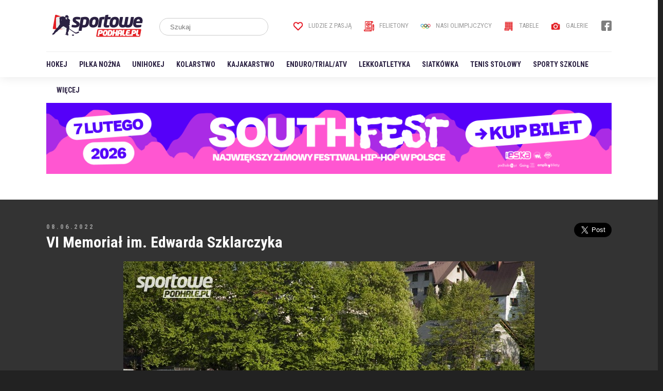

--- FILE ---
content_type: text/html; charset=utf-8
request_url: https://www.sportowepodhale.pl/galeria-zdjec/7962/VI-Memorial-im-Edwarda-Szklarczyka/215982
body_size: 5684
content:
<!DOCTYPE html>
<html>
	<head>
		<!-- Global site tag (gtag.js) - Google Analytics -->
		<script async src="https://www.googletagmanager.com/gtag/js?id=UA-7047033-1"></script>
		<script>
			window.dataLayer = window.dataLayer || [];
			function gtag(){dataLayer.push(arguments);}
			gtag('js', new Date());
			gtag('config', 'UA-7047033-1');
		</script>
		
		<meta http-equiv="Content-type" content="text/html; charset=utf8" />
		<meta http-equiv="Content-Language" content="pl" />
		<meta name="viewport" content="width=device-width; initial-scale=1.0; maximum-scale=1.0; user-scalable=no;">
		<meta name="Description" content="" />
		<meta property="og:type" content="article" />
		<meta property="og:title" content="VI Memoriał im. Edwarda Szklarczyka - SportowePodhale.pl" />
		<meta property="og:description" content="" />
		<meta property="og:image" content="https://sportowepodhale.pl/uploads/galleries/l/37b2dc8849e9ae3ab86aaf3b1a8bc083.jpg" />
		<title>VI Memoriał im. Edwarda Szklarczyka - SportowePodhale.pl</title>
		
		<link rel="icon" type="image/x-icon" href="/web/templates/images/favicon.ico">
		
		<style type="text/css" media="all">
			@import "/libraries/jquery.BxSlider/jquery.BxSlider.css";
			@import "/libraries/jquery.FancyBox/jquery.FancyBox.css";
			@import "/web/templates/css/style.css?v1768437640";
		</style>
		
		<script type="text/javascript" src="/libraries/jquery.min.js"></script>
		<script type="text/javascript" src="/libraries/jquery.Validate.js"></script>
		<script type="text/javascript" src="/libraries/jquery.Easing.js"></script>
		<script type="text/javascript" src="/libraries/jquery.EasyTicker.min.js"></script>
		<script type="text/javascript" src="/libraries/jquery.BxSlider/jquery.BxSlider.min.js"></script>
		<script type="text/javascript" src="/libraries/jquery.FancyBox/jquery.FancyBox.min.js"></script>
		<script type="text/javascript" src="/libraries/jquery.FancyBox/jquery.FancyBox.Media.js"></script>
		<script type="text/javascript">
			jQuery.noConflict();
			
			jQuery(document).ready(function(){
				jQuery(".fancybox").fancybox({
					openEffect: 'none',
					closeEffect: 'none',
					helpers: {
						media: {}
					}
				});
				
				jQuery(".sitemap").click(function(){
					jQuery("#sitemap").toggle();
				});				
			});
			
			jQuery(window).bind("scroll", function(){
				var scrollTop = jQuery(window).scrollTop();
				
				jQuery(".bottom").toggleClass("adsblock", scrollTop > 50);
				
				if(scrollTop == 50){
					jQuery(".bottom").removeAttr("class");
				}
			});
		</script>
	</head>
	<body>
		<div id="fb-root"></div>
		<script>
			(function(d, s, id) {
				var js, fjs = d.getElementsByTagName(s)[0];
				if (d.getElementById(id)) return;
				js = d.createElement(s); js.id = id;
				js.src = "//connect.facebook.net/pl_PL/sdk.js#xfbml=1&version=v2.4&appId=116192995145842";
				fjs.parentNode.insertBefore(js, fjs);
			}(document, 'script', 'facebook-jssdk'));
		</script>
		
		<script>!function(d,s,id){var js,fjs=d.getElementsByTagName(s)[0],p=/^http:/.test(d.location)?'http':'https';if(!d.getElementById(id)){js=d.createElement(s);js.id=id;js.src=p+'://platform.twitter.com/widgets.js';fjs.parentNode.insertBefore(js,fjs);}}(document, 'script', 'twitter-wjs');</script>
		
		<div id="container">
			<a class="ads partner" style="display:none"></a>
			
			<div id="header">
				<div class="inner">
					<a href="/" id="logo"></a>
					
					<form id="search" action="/web/index.php?File=news&Mode=Search" method="post">
						<input type="text" name="Search" placeholder="Szukaj" />
						<input type="submit" name="Submit" />
					</form>
					
					<ul id="option">
						<li><a href="/tag/Ludzie+z+pasją/"><img src="/web/templates/images/header-icon-heart.png" />Ludzie z pasją</a></li>
						<li><a href="/tag/Felieton/"><img src="/web/templates/images/header-icon-article.png" />Felietony</a></li>
						<li><a href="/tag/Nasi+Olimpijczycy/"><img src="/web/templates/images/header-icon-olimpic.png" />Nasi Olimpijczycy</a></li>
						<li><a href="/tabele"><img src="/web/templates/images/header-icon-table.png" />Tabele</a></li>
						<li><a href="/galeria-zdjec"><img src="/web/templates/images/header-icon-gallery.png" />Galerie</a></li>
					</ul>
					
					<ul id="socialmedia">
						<li><a href="https://www.facebook.com/sportowepodhale/" target="_blank"><img src="/web/templates/images/header-social-facebook.png" /></a></li>
					</ul>
					
					<div id="menu">
						<ul>
							<li><a href="/tag/Hokej/">Hokej</a></li>
							<li><a href="/tag/Piłka+nożna/">Piłka nożna</a></li>
							<li><a href="/tag/Unihokej/">Unihokej</a></li>
							<li><a href="/tag/Kolarstwo/">Kolarstwo</a></li>
							<li><a href="/tag/Kajakarstwo/">Kajakarstwo</a></li>
							<li><a href="/tag/Enduro/Trial/ATV/">Enduro/Trial/ATV</a></li>
							<li><a href="/tag/Lekkoatletyka/">Lekkoatletyka</a></li>
							<li><a href="/tag/Siatkówka/">Siatkówka</a></li>
							<li><a href="/tag/Tenis stołowy/">Tenis stołowy</a></li>
							<li><a href="/tag/Sporty+szkolne/">Sporty szkolne</a></li>
							<li><a href="#" class="sitemap">Więcej</a></li>
						</ul>
					</div>
					
					<ul id="hamburger" class="sitemap">
						<li></li><li></li><li></li>
					</ul>
				</div>
			</div>
			
			<div id="sitemap">
				<div class="inner">
					<div class="recommend">
						<ul>
							<li><a href="/tag/Ludzie+z+pasją/"><img src="/web/templates/images/header-icon-heart.png" />Ludzie z pasją</a></li>
							<li><a href="/tag/Felieton/"><img src="/web/templates/images/header-icon-article.png" />Felietony</a></li>
							<li><a href="/tag/Nasi+Olimpijczycy/"><img src="/web/templates/images/header-icon-olimpic.png" />Nasi Olimpijczycy</a></li>
							<li><a href="/tabele"><img src="/web/templates/images/header-icon-table.png" />Tabele</a></li>
							<li><a href="/galeria-zdjec"><img src="/web/templates/images/header-icon-gallery.png" />Galerie</a></li>
						</ul>
					</div>
					
					<div class="col">
						<span>Sporty drużynowe</span>
						<ul>
							<li><a href="/tag/Piłka+nożna/">Piłka nożna</a></li>
							<li><a href="/tag/Piłka+halowa/">Piłka halowa</a></li>
							<li><a href="/tag/Piłka+ręczna/">Piłka ręczna</a></li>
							<li><a href="/tag/Koszykówka/">Koszykówka</a></li>
							<li><a href="/tag/Siatkówka/">Siatkówka</a></li>
							<li><a href="/tag/Unihokej/">Unihokej</a></li>
							<li><a href="/tag/Hokej/">Hokej</a></li>
						</ul>
					</div>
					<div class="col">
						<span>Sporty zimowe</span>
						<ul>
							<li><a href="/tag/Narty/">Narty</a></li>
							<li><a href="/tag/Snowboard/">Snowboard</a></li>
							<li><a href="/tag/Łyżwy+szybkie/">Łyżwy szybkie</a></li>
						</ul>
					</div>
					<div class="col">
						<span>Sporty wodne</span>
						<ul>
							<li><a href="/tag/Kajakarstwo/">Kajakarstwo</a></li>
							<li><a href="/tag/Żeglarstwo/">Żeglarstwo</a></li>
							<li><a href="/tag/Pływanie/">Pływanie</a></li>
						</ul>
					</div>
					<div class="col">
						<span>Motorowe</span>
						<ul>
							<li><a href="/tag/Enduro/Trial/ATV/">Enduro/Trial/ATV</a></li>
							<li><a href="/tag/Lekkoatletyka/">Lekkoatletyka</a></li>
							<li><a href="/tag/Wyścigi+samochodowe/">Wyścigi samochodowe</a></li>
							<li><a href="/tag/Trial/">Trial</a></li>
						</ul>
					</div>
					<div class="col">
						<span>Pozostałe</span>
						<ul>
							<li><a href="/tag/Tenis+stołowy/">Tenis stołowy</a></li>
							<li><a href="/tag/Tenis+ziemny/">Tenis ziemny</a></li>
							<li><a href="/tag/Kolarstwo/">Kolarstwo</a></li>
							<li><a href="/tag/Sporty+walki/">Sporty walki</a></li>
							<li><a href="/tag/Sporty+siłowe/">Sporty siłowe</a></li>
							<li><a href="/tag/Szachy/">Szachy</a></li>
							<li><a href="/tag/Brydż/">Brydż</a></li>
							<li><a href="/tag/Nasi+Olimpijczycy/">Nasi Olimpijczycy</a></li>
							<li><a href="/tag/Inne/">Inne</a></li>
						</ul>
					</div>
				</div>
				
				<div class="break"></div>
			</div>
			
			<div id="billboard">
				<a href="https://podhale24.pl/a/5248/0" target="_blank"><img src="https://podhale24.pl/uploads/ads/Southfest_Podhale24Banner_1200x150_copy.png" /></a>
			</div>
			
			<div id="content">
							
			<div class="album">
				<a name="photo"></a>
				<div class="photo">
					<div class="inner">
						<div class="date">
							08.06.2022
							
							<div class="share">
								<div class="fb-share-button" data-href="http://www.sportowepodhale.pl/galeria-zdjec/7962/VI-Memorial-im-Edwarda-Szklarczyka/215982" data-layout="button_count" data-size="large" data-mobile-iframe="true"><a target="_blank" href="https://www.facebook.com/sharer/sharer.php?u=http%3A%2F%2Fwww.sportowepodhale.pl%2Fgaleria-zdjec%2F7962%2FVI-Memorial-im-Edwarda-Szklarczyka%2F215982&amp;src=sdkpreparse" class="fb-xfbml-parse-ignore">Udostępnij</a></div>
								<div><a href="https://twitter.com/share" class="twitter-share-button" data-via="SportowePodhale" data-size="large">Tweet</a></div>
							</div>
						</div>
					
						<h1 class="header">VI Memoriał im. Edwarda Szklarczyka</h1>
						
						<a href="/galeria-zdjec/7962/VI-Memorial-im-Edwarda-Szklarczyka/215981#photo" class="arrow prev"></a>
						
						<a href="/galeria-zdjec/7962/VI-Memorial-im-Edwarda-Szklarczyka/215983#photo" class="arrow next"></a>
						
						<img src="/photo/galleries/37b2dc8849e9ae3ab86aaf3b1a8bc083.jpg" alt="" />
						
						<div class="desc">Zdjęcie <b>42</b> / 65</div>
						
						<div class="ads left">
							<script async src="https://pagead2.googlesyndication.com/pagead/js/adsbygoogle.js"></script>
							<!-- sportowepodhale.pl - galeria -->
							<ins class="adsbygoogle"
								 style="display:inline-block;width:120px;height:600px"
								 data-ad-client="ca-pub-5108999374483939"
								 data-ad-slot="8984557165"></ins>
							<script>
								 (adsbygoogle = window.adsbygoogle || []).push({});
							</script>
						</div>
						
						<div class="ads right">
							<script async src="https://pagead2.googlesyndication.com/pagead/js/adsbygoogle.js"></script>
							<!-- sportowepodhale.pl - galeria -->
							<ins class="adsbygoogle"
								 style="display:inline-block;width:120px;height:600px"
								 data-ad-client="ca-pub-5108999374483939"
								 data-ad-slot="8984557165"></ins>
							<script>
								 (adsbygoogle = window.adsbygoogle || []).push({});
							</script>
						</div>
					</div>
				</div>
				
				<div class="billboard inner">
					<script async src="https://pagead2.googlesyndication.com/pagead/js/adsbygoogle.js"></script>
					<!-- sportowepodhale.pl - duża -->
					<ins class="adsbygoogle"
						 style="display:block"
						 data-ad-client="ca-pub-5108999374483939"
						 data-ad-slot="4035391275"
						 data-ad-format="auto"
						 data-full-width-responsive="true"></ins>
					<script>
						 (adsbygoogle = window.adsbygoogle || []).push({});
					</script>
				</div>
				
				<div class="inner">
					<ul class="list">
						<li>
							<a href="/galeria-zdjec/7962/VI-Memorial-im-Edwarda-Szklarczyka/215941"><img src="/uploads/galleries/s/9c820666a544a23834394e0bb9962cb1.jpg" alt="" /></a>
						</li>
						<li>
							<a href="/galeria-zdjec/7962/VI-Memorial-im-Edwarda-Szklarczyka/215942"><img src="/uploads/galleries/s/0ec7a646614dc70d6c65bded5f25096a.jpg" alt="" /></a>
						</li>
						<li>
							<a href="/galeria-zdjec/7962/VI-Memorial-im-Edwarda-Szklarczyka/215943"><img src="/uploads/galleries/s/c334b634118994b8bc9a2fe3dd9ad369.jpg" alt="" /></a>
						</li>
						<li>
							<a href="/galeria-zdjec/7962/VI-Memorial-im-Edwarda-Szklarczyka/215944"><img src="/uploads/galleries/s/42c757f6449ca0da9391e28c4a24cfb2.jpg" alt="" /></a>
						</li>
						<li>
							<a href="/galeria-zdjec/7962/VI-Memorial-im-Edwarda-Szklarczyka/215945"><img src="/uploads/galleries/s/0712be8bf39b8b063c0f55b37fbbeffa.jpg" alt="" /></a>
						</li>
						<li>
							<a href="/galeria-zdjec/7962/VI-Memorial-im-Edwarda-Szklarczyka/215946"><img src="/uploads/galleries/s/fb90966f7829c2e6eeeede66d1765ff2.jpg" alt="" /></a>
						</li>
						<li>
							<a href="/galeria-zdjec/7962/VI-Memorial-im-Edwarda-Szklarczyka/215947"><img src="/uploads/galleries/s/0636717cca02064c470e629e2ff60da6.jpg" alt="" /></a>
						</li>
						<li>
							<a href="/galeria-zdjec/7962/VI-Memorial-im-Edwarda-Szklarczyka/215948"><img src="/uploads/galleries/s/f07cfb18484e5a07db69a5a0f8da3117.jpg" alt="" /></a>
						</li>
						<li>
							<a href="/galeria-zdjec/7962/VI-Memorial-im-Edwarda-Szklarczyka/215949"><img src="/uploads/galleries/s/287fffde4d1be7aed539f0655924c3a1.jpg" alt="" /></a>
						</li>
						<li>
							<a href="/galeria-zdjec/7962/VI-Memorial-im-Edwarda-Szklarczyka/215950"><img src="/uploads/galleries/s/c3aad9d00c1a47a661a1a22e7d55c768.jpg" alt="" /></a>
						</li>
						<li>
							<a href="/galeria-zdjec/7962/VI-Memorial-im-Edwarda-Szklarczyka/215951"><img src="/uploads/galleries/s/1174af5d14f5ec192b2e1a2a8d71c4d7.jpg" alt="" /></a>
						</li>
						<li>
							<a href="/galeria-zdjec/7962/VI-Memorial-im-Edwarda-Szklarczyka/215952"><img src="/uploads/galleries/s/75f1047ea3e1924afabbe2a57974fb54.jpg" alt="" /></a>
						</li>
						<li>
							<a href="/galeria-zdjec/7962/VI-Memorial-im-Edwarda-Szklarczyka/215953"><img src="/uploads/galleries/s/28d56211a6bfa4ea9e22ab729e0c66b1.jpg" alt="" /></a>
						</li>
						<li>
							<a href="/galeria-zdjec/7962/VI-Memorial-im-Edwarda-Szklarczyka/215954"><img src="/uploads/galleries/s/40f96d3bfdc65c4b546d01091085009c.jpg" alt="" /></a>
						</li>
						<li>
							<a href="/galeria-zdjec/7962/VI-Memorial-im-Edwarda-Szklarczyka/215955"><img src="/uploads/galleries/s/804f3ac9aad6c09981e80b9288582424.jpg" alt="" /></a>
						</li>
						<li>
							<a href="/galeria-zdjec/7962/VI-Memorial-im-Edwarda-Szklarczyka/215956"><img src="/uploads/galleries/s/d4814d2c31f4e5d343893fdb582f3f2b.jpg" alt="" /></a>
						</li>
						<li>
							<a href="/galeria-zdjec/7962/VI-Memorial-im-Edwarda-Szklarczyka/215957"><img src="/uploads/galleries/s/3c3222dbd1057c85c8efe100ac3d6ccc.jpg" alt="" /></a>
						</li>
						<li>
							<a href="/galeria-zdjec/7962/VI-Memorial-im-Edwarda-Szklarczyka/215958"><img src="/uploads/galleries/s/366fedfa44d91a060c3e2025a7f28bd5.jpg" alt="" /></a>
						</li>
						<li>
							<a href="/galeria-zdjec/7962/VI-Memorial-im-Edwarda-Szklarczyka/215959"><img src="/uploads/galleries/s/200b99ca38ff22ac76f572b8b463a2f9.jpg" alt="" /></a>
						</li>
						<li>
							<a href="/galeria-zdjec/7962/VI-Memorial-im-Edwarda-Szklarczyka/215960"><img src="/uploads/galleries/s/d85e6670c59e546cafa4d81d81bc1fcd.jpg" alt="" /></a>
						</li>
						<li>
							<a href="/galeria-zdjec/7962/VI-Memorial-im-Edwarda-Szklarczyka/215961"><img src="/uploads/galleries/s/85f116f64bbc83e1de827c2482be9ae9.jpg" alt="" /></a>
						</li>
						<li>
							<a href="/galeria-zdjec/7962/VI-Memorial-im-Edwarda-Szklarczyka/215962"><img src="/uploads/galleries/s/04f6fcab2b9a1174d218f7e28b010422.jpg" alt="" /></a>
						</li>
						<li>
							<a href="/galeria-zdjec/7962/VI-Memorial-im-Edwarda-Szklarczyka/215963"><img src="/uploads/galleries/s/382779fdfe4bcf7b31491ed37dfb145d.jpg" alt="" /></a>
						</li>
						<li>
							<a href="/galeria-zdjec/7962/VI-Memorial-im-Edwarda-Szklarczyka/215964"><img src="/uploads/galleries/s/b4420c806f3f816c65ccb67e8aedc557.jpg" alt="" /></a>
						</li>
						<li>
							<a href="/galeria-zdjec/7962/VI-Memorial-im-Edwarda-Szklarczyka/215965"><img src="/uploads/galleries/s/db5f348ee85b051e5125066bc31551dc.jpg" alt="" /></a>
						</li>
						<li>
							<a href="/galeria-zdjec/7962/VI-Memorial-im-Edwarda-Szklarczyka/215966"><img src="/uploads/galleries/s/1b5acd6725a74a580ba6cc9b2eadf05f.jpg" alt="" /></a>
						</li>
						<li>
							<a href="/galeria-zdjec/7962/VI-Memorial-im-Edwarda-Szklarczyka/215967"><img src="/uploads/galleries/s/e8e7410a0024d0b5b2f03fb628a2d2a5.jpg" alt="" /></a>
						</li>
						<li>
							<a href="/galeria-zdjec/7962/VI-Memorial-im-Edwarda-Szklarczyka/215968"><img src="/uploads/galleries/s/83c3945145c7a5857d0dca115baef34a.jpg" alt="" /></a>
						</li>
						<li>
							<a href="/galeria-zdjec/7962/VI-Memorial-im-Edwarda-Szklarczyka/215969"><img src="/uploads/galleries/s/21ab93e6aa7537a3e2b74678632209a5.jpg" alt="" /></a>
						</li>
						<li>
							<a href="/galeria-zdjec/7962/VI-Memorial-im-Edwarda-Szklarczyka/215970"><img src="/uploads/galleries/s/0107a43f14cecb376c684460e14a6113.jpg" alt="" /></a>
						</li>
						<li>
							<a href="/galeria-zdjec/7962/VI-Memorial-im-Edwarda-Szklarczyka/215971"><img src="/uploads/galleries/s/3ed386885bd3ef6c461dd779ae015157.jpg" alt="" /></a>
						</li>
						<li>
							<a href="/galeria-zdjec/7962/VI-Memorial-im-Edwarda-Szklarczyka/215972"><img src="/uploads/galleries/s/39743ea4415730923cc512a6bc1a163f.jpg" alt="" /></a>
						</li>
						<li>
							<a href="/galeria-zdjec/7962/VI-Memorial-im-Edwarda-Szklarczyka/215973"><img src="/uploads/galleries/s/e1d70b3dffe4bf24722b54b13370f39b.jpg" alt="" /></a>
						</li>
						<li>
							<a href="/galeria-zdjec/7962/VI-Memorial-im-Edwarda-Szklarczyka/215974"><img src="/uploads/galleries/s/0069a0375b552574ae86153b3ed136b4.jpg" alt="" /></a>
						</li>
						<li>
							<a href="/galeria-zdjec/7962/VI-Memorial-im-Edwarda-Szklarczyka/215975"><img src="/uploads/galleries/s/6fa878e1f32dd207579b4b56046a7e01.jpg" alt="" /></a>
						</li>
						<li>
							<a href="/galeria-zdjec/7962/VI-Memorial-im-Edwarda-Szklarczyka/215976"><img src="/uploads/galleries/s/5d509f20c8c649c8e8ec33d211bfdd7e.jpg" alt="" /></a>
						</li>
						<li>
							<a href="/galeria-zdjec/7962/VI-Memorial-im-Edwarda-Szklarczyka/215977"><img src="/uploads/galleries/s/1f0389692263adda73fc850bf7d8e3a5.jpg" alt="" /></a>
						</li>
						<li>
							<a href="/galeria-zdjec/7962/VI-Memorial-im-Edwarda-Szklarczyka/215978"><img src="/uploads/galleries/s/1778956b9468a0713671147a3f8ec4d7.jpg" alt="" /></a>
						</li>
						<li>
							<a href="/galeria-zdjec/7962/VI-Memorial-im-Edwarda-Szklarczyka/215979"><img src="/uploads/galleries/s/b731699b2bd42b28999da4787ca50a3c.jpg" alt="" /></a>
						</li>
						<li>
							<a href="/galeria-zdjec/7962/VI-Memorial-im-Edwarda-Szklarczyka/215980"><img src="/uploads/galleries/s/5890b3c363a2149bff5b92a9f6ed394d.jpg" alt="" /></a>
						</li>
						<li>
							<a href="/galeria-zdjec/7962/VI-Memorial-im-Edwarda-Szklarczyka/215981"><img src="/uploads/galleries/s/a136e762f62fc1128a782172bbbe5c83.jpg" alt="" /></a>
						</li>
						<li class="active">
							<a href="/galeria-zdjec/7962/VI-Memorial-im-Edwarda-Szklarczyka/215982"><img src="/uploads/galleries/s/37b2dc8849e9ae3ab86aaf3b1a8bc083.jpg" alt="" /></a>
						</li>
						<li>
							<a href="/galeria-zdjec/7962/VI-Memorial-im-Edwarda-Szklarczyka/215983"><img src="/uploads/galleries/s/223ddf959993a7d68a6fc36f55c6106f.jpg" alt="" /></a>
						</li>
						<li>
							<a href="/galeria-zdjec/7962/VI-Memorial-im-Edwarda-Szklarczyka/215984"><img src="/uploads/galleries/s/735fc9cacb71d0e9a4ea175af112699c.jpg" alt="" /></a>
						</li>
						<li>
							<a href="/galeria-zdjec/7962/VI-Memorial-im-Edwarda-Szklarczyka/215985"><img src="/uploads/galleries/s/aeabff0dba32de4fd2d7856f72714e21.jpg" alt="" /></a>
						</li>
						<li>
							<a href="/galeria-zdjec/7962/VI-Memorial-im-Edwarda-Szklarczyka/215986"><img src="/uploads/galleries/s/181a5139e25abac5f6d6da5331cdd6b6.jpg" alt="" /></a>
						</li>
						<li>
							<a href="/galeria-zdjec/7962/VI-Memorial-im-Edwarda-Szklarczyka/215987"><img src="/uploads/galleries/s/c026b6941e8775cbfd3627893ffdb123.jpg" alt="" /></a>
						</li>
						<li>
							<a href="/galeria-zdjec/7962/VI-Memorial-im-Edwarda-Szklarczyka/215988"><img src="/uploads/galleries/s/48eccb77af477ab2e23ad23ad8c6b54d.jpg" alt="" /></a>
						</li>
						<li>
							<a href="/galeria-zdjec/7962/VI-Memorial-im-Edwarda-Szklarczyka/215989"><img src="/uploads/galleries/s/770a2aaf9a641ad026638243031696c3.jpg" alt="" /></a>
						</li>
						<li>
							<a href="/galeria-zdjec/7962/VI-Memorial-im-Edwarda-Szklarczyka/215990"><img src="/uploads/galleries/s/38c8f504888f8f028b2bf7ca8a4903ba.jpg" alt="" /></a>
						</li>
						<li>
							<a href="/galeria-zdjec/7962/VI-Memorial-im-Edwarda-Szklarczyka/215991"><img src="/uploads/galleries/s/c5afc7d10c39ea0dd463dbde67389d8c.jpg" alt="" /></a>
						</li>
						<li>
							<a href="/galeria-zdjec/7962/VI-Memorial-im-Edwarda-Szklarczyka/215992"><img src="/uploads/galleries/s/0ea6dd3830576a2a68ebcd6e6e8664ec.jpg" alt="" /></a>
						</li>
						<li>
							<a href="/galeria-zdjec/7962/VI-Memorial-im-Edwarda-Szklarczyka/215993"><img src="/uploads/galleries/s/1518f898803f766cdc1af8cd5bdb0bdd.jpg" alt="" /></a>
						</li>
						<li>
							<a href="/galeria-zdjec/7962/VI-Memorial-im-Edwarda-Szklarczyka/215994"><img src="/uploads/galleries/s/51bc1ad83f5046501a4fc217dd2c4f7d.jpg" alt="" /></a>
						</li>
						<li>
							<a href="/galeria-zdjec/7962/VI-Memorial-im-Edwarda-Szklarczyka/215995"><img src="/uploads/galleries/s/caac66602561d2937aa9e52a4c370f5f.jpg" alt="" /></a>
						</li>
						<li>
							<a href="/galeria-zdjec/7962/VI-Memorial-im-Edwarda-Szklarczyka/215996"><img src="/uploads/galleries/s/f31969ab7d5605b796f3a48322e35a2a.jpg" alt="" /></a>
						</li>
						<li>
							<a href="/galeria-zdjec/7962/VI-Memorial-im-Edwarda-Szklarczyka/215997"><img src="/uploads/galleries/s/23bf97f411203d703848edd45cfcfba4.jpg" alt="" /></a>
						</li>
						<li>
							<a href="/galeria-zdjec/7962/VI-Memorial-im-Edwarda-Szklarczyka/215998"><img src="/uploads/galleries/s/2c20041ff092793376441402e7579084.jpg" alt="" /></a>
						</li>
						<li>
							<a href="/galeria-zdjec/7962/VI-Memorial-im-Edwarda-Szklarczyka/215999"><img src="/uploads/galleries/s/5e24981f923eb8f2e7871354ed17e0b5.jpg" alt="" /></a>
						</li>
						<li>
							<a href="/galeria-zdjec/7962/VI-Memorial-im-Edwarda-Szklarczyka/216000"><img src="/uploads/galleries/s/a42568e94f2acdda137ba03d9df2480e.jpg" alt="" /></a>
						</li>
						<li>
							<a href="/galeria-zdjec/7962/VI-Memorial-im-Edwarda-Szklarczyka/216001"><img src="/uploads/galleries/s/0f4b7959f1aa86c46980c3fe11b6645e.jpg" alt="" /></a>
						</li>
						<li>
							<a href="/galeria-zdjec/7962/VI-Memorial-im-Edwarda-Szklarczyka/216002"><img src="/uploads/galleries/s/750fa3c2e781834b523d8514a986caf8.jpg" alt="" /></a>
						</li>
						<li>
							<a href="/galeria-zdjec/7962/VI-Memorial-im-Edwarda-Szklarczyka/216003"><img src="/uploads/galleries/s/b8b7173715c10778584db60982453928.jpg" alt="" /></a>
						</li>
						<li>
							<a href="/galeria-zdjec/7962/VI-Memorial-im-Edwarda-Szklarczyka/216004"><img src="/uploads/galleries/s/99669cdb249c5168ae6e39737fbfd24b.jpg" alt="" /></a>
						</li>
						<li>
							<a href="/galeria-zdjec/7962/VI-Memorial-im-Edwarda-Szklarczyka/216005"><img src="/uploads/galleries/s/8e3974d90cce19eebe444b89de1dd734.jpg" alt="" /></a>
						</li>
					</ul>
				</div>
					<div class="inner">
						<div class="header section line">Powiązane artykuły</div>
						
						<div class="news big">
							<div class="list">
								<div class="image">
									<a href="/artykul/18670/VI-Memorial-im-Edwarda-Szklarczyka-zdjecia"><img src="/uploads/news/s/9c820666a544a23834394e0bb9962cb1.jpg" /></a>
								</div>
								<div class="description">
									<h2><a href="/artykul/18670/VI-Memorial-im-Edwarda-Szklarczyka-zdjecia" class="header">VI Memoriał im. Edwarda Szklarczyka <span>(+zdjęcia)</span></a></h2>
									
									<div class="date">08.06.2022</div>
									
									<p>Po raz kolejny działacze z Suchej Beskidzkiej przeprowadzili zawody poświęcone pamięci Edwarda Szklarczyka uczestnika Igrzysk Olimpijskich w roku 1964 w Tokio, reprezentanta Polski w biegach na 3000 m z przeszkodami i na 1500 m, dziesięciokrotnego medalisty Mistrzostw Polski, w tym cztery razy Mistrza.</p>
								</div>
							</div>
						</div>
					</div>
			</div>
			
			<div class="break"></div>
			</div>
			
			<div id="footer">
				<div class="inner">
					<div class="col">
						<span class="header">Nasza redakcja</span>
						
						<div id="team">
							<ul>
								<li>
									<div class="team">
										<img src="/uploads/users/lesniowski.png" />
										<div>
											<strong>Stefan Leśniowski</strong>
											<em>Redaktor naczelny</em>
										</div>
									</div>
								</li>
								<li>
									<div class="team">
										<img src="/uploads/users/koscielniak.png" />
										<div>
											<strong>Krzysztof Kościelniak</strong>
											<em>Piłka nożna</em>
										</div>
									</div>
								</li>
								<li>
									<div class="team">
										<img src="/uploads/users/siemek.jpg" />
										<div>
											<strong>Robert Siemek</strong>
											<em>Piłka nożna</em>
										</div>
									</div>
								</li>
							</ul>
						</div>
						<script type="text/javascript">
							var slider = jQuery("#team ul").bxSlider({
								auto: true,
								controls: false,
								easing: 'ease'
							});
						</script>
					
					</div>
					
					<div class="col">
						<span class="header">Współpraca</span>
						<p style="color:#fff">Arkadiusz Marczyk<br />Eugeniusz Gogola<br />Gabriela Stachura<br />Michał Granat<br />Łukasz Rogal<br />Stanisław Papież<br />Jessica Szymusiak<br />Wojciech Tajduś<br />Piotr Hanusiak<br />Jerzy Twardowski</p>
					</div>
					
					<div class="col">
						<span class="header">Wydawca</span>
						<p>
							<b>Grupa Medio Sp. z o.o.</b>
							ul. Krzywa 9<br />34-400 Nowy Targ
						</p>
					</div>
					
					<div class="col">
						<span class="header">Kontakt</span>
						<p>
							<b>SportowePodhale.pl</b>
							ul. Krzywa 9<br />34-400 Nowy Targ<br /><br />redakcja@sportowepodhale.pl<br />tel.: +48 18 52 11 355
						</p>
					</div>
					
					<div class="break"></div>
					
					<div class="grupamedio">
						<img src="/web/templates/images/footer-grupamedio.png" />
					</div>
					
					<div class="copyright">
						<ul>
							<li><a href="/kontakt">Kontakt</a></li>
							<li><a href="/uploads/files/sportowepodhale_reklama.pdf" target="_blank">Reklama</a></li>
						</ul>
						Copyright <b>SportowePodhale.pl</b> - wszelkie prawa zastrzeżone | <a href="https://hr.theprotocol.it" target="_blank">hr.theprotocol.it</a> | <a href="https://dlafirm.pracuj.pl/blog" target="_blank">porady dla pracodawców</a>
					</div>
					
					<div class="cookie">
						<p><b>SportowePodhale.pl</b> i jego partnerzy, w tym <b>Google</b> (<a href="https://policies.google.com/technologies/partner-sites">https://policies.google.com/technologies/partner-sites</a>) na podstawie udzielonej przez Państwa zgody korzystają z danych osobowych zwianych z Państwa aktywnością na stronie www.sportowepodhale.pl, oraz na umieszczanie znaczników internetowych w formie plików „cookies”.</p>
						<p>Powyższe dane wykorzystywane są przez nas i naszego partnera firmę <b>Google</b> między innymi do pomiarów ruchu na stronie, dostosowanie i personalizacji reklam i treści, oraz badania wydajności zamieszczanych treści.</p>
						<p>Działając w zgodzie z art. 13 ust. 1 i ust. 2 rozporządzenia Parlamentu Europejskiego i Rady (UE) 2016/679 z 27 kwietnia 2016 r. w skrócie RODO informujemy, że SpotowePodhale.pl wydawany jest przez Grupa Medio Sp. z.o. z siedzibą w Nowym Targu ul. Krzywa 9 bedącą jednocześnie Administratorem Danych Osobowych. Udzieloną zgodę można wycofać, można też żądać dostępu do swoich danych, ich korekty, sprostowania, usunięcia czy ograniczenia przetwarzania. Przysługuje też Państwu prawo wniesienia skargi do Prezesa U.O.D.O.</p>
						<p>Możliwość korzystania przez nas z plików „cookies” możecie modyfikować Państwo w ustawieniach przeglądarki z której korzystacie.</p>
					</div>
				</div>
			</div>
		</div>
		
		<a class="ads partner bottom"></a>
	</body>
</html>

--- FILE ---
content_type: text/html; charset=utf-8
request_url: https://www.google.com/recaptcha/api2/aframe
body_size: 267
content:
<!DOCTYPE HTML><html><head><meta http-equiv="content-type" content="text/html; charset=UTF-8"></head><body><script nonce="CFvKQjdk_6lai3nt9q-XnQ">/** Anti-fraud and anti-abuse applications only. See google.com/recaptcha */ try{var clients={'sodar':'https://pagead2.googlesyndication.com/pagead/sodar?'};window.addEventListener("message",function(a){try{if(a.source===window.parent){var b=JSON.parse(a.data);var c=clients[b['id']];if(c){var d=document.createElement('img');d.src=c+b['params']+'&rc='+(localStorage.getItem("rc::a")?sessionStorage.getItem("rc::b"):"");window.document.body.appendChild(d);sessionStorage.setItem("rc::e",parseInt(sessionStorage.getItem("rc::e")||0)+1);localStorage.setItem("rc::h",'1768437646356');}}}catch(b){}});window.parent.postMessage("_grecaptcha_ready", "*");}catch(b){}</script></body></html>

--- FILE ---
content_type: text/css
request_url: https://www.sportowepodhale.pl/web/templates/css/style.css?v1768437640
body_size: 3657
content:
/* fonts */
@import url('https://fonts.googleapis.com/css?family=Roboto+Condensed:300,400,700&display=swap&subset=latin-ext');


/* default */
*{margin:0;padding:0;border:0}
body{font-family: 'Roboto Condensed', sans-serif;font-size:15px;background-color:#222;color:#333}
a{outline:none;text-decoration:none}


/* container */
div#container{width:100%;background-color:#fff}


/* header */
div#header{margin-bottom:50px;position:relative;height:150px;background-color:#fff;box-shadow: 0px 0px 20px 0px rgba(0,0,0,0.1);}

div#header a#logo{position:absolute;z-index:60;top:25px;left:0;display:block;width:200px;height:50px;background-image:url(../images/header-logo.png?v2)}

div#header div#menu{position:absolute;top:100px;width:100%;border-top:1px solid #eee;}
div#header div#menu ul{height:50px;line-height:48px;list-style:none}
div#header div#menu ul li{display:inline-block;height:50px}
div#header div#menu ul li +li{margin-left:20px}
div#header div#menu ul li a{display:block;color:#2b2142;font-size:14px;font-weight:700;text-transform:uppercase}
div#header div#menu ul li a:hover{color:#e31f24;border-bottom:2px solid #e31f24}

div#header form#search{position:absolute;top:35px;left:220px}
div#header form#search input[type=text]{padding:0 20px;width:170px;height:32px;border-radius:22px;border:1px solid #ccc}
div#header form#search input[type=submit]{display:none}

div#header ul#option{position:absolute;top:35px;left:480px;list-style:none}
div#header ul#option li{display:inline-block;height:30px;font-size:13px;line-height:30px;text-transform:uppercase}
div#header ul#option li +li{margin-left:20px}
div#header ul#option li a{color:#999}
div#header ul#option li img{display:inline-block;vertical-align:middle;height:20px;margin-right:10px}

div#header ul#socialmedia{position:absolute;top:40px;right:0;list-style:none}
div#header ul#socialmedia img{opacity:0.5}


/* sitemap */
div#sitemap{display:none;margin-top:-50px;padding:50px;border-bottom:2px solid #eee;background-color:#f5f5f5}
div#sitemap .col{width:20%;float:left}
div#sitemap .col span{color:#000;font-weight:bold}
div#sitemap .col ul{margin-top:20px;list-style:none}
div#sitemap .col ul li{position:relative;display:block}
div#sitemap .col ul li +li{margin-top:5px}
div#sitemap .col ul li:before{content:'';position:absolute;top:5px;left:-25px;width:20px;border-bottom:1px solid #ccc}
div#sitemap .col ul li a{color:#666}
div#sitemap .recommend {margin-bottom:30px;padding-bottom:30px;border-bottom:1px solid #ddd}
div#sitemap .recommend ul{list-style:none}
div#sitemap .recommend ul li{display:inline-block;height:30px;font-size:13px;line-height:30px;text-transform:uppercase}
div#sitemap .recommend ul li +li{margin-left:20px}
div#sitemap .recommend ul li a{color:#999}
div#sitemap .recommend ul li img{display:inline-block;vertical-align:middle;height:20px;margin-right:10px}



/* sitemap */
#billboard{margin:0 auto;margin-bottom:50px;max-width:1100px;width:100%}
#billboard img{display:block;width:100%}


/* content */
div#content{}
div#content .slide{position:relative;float:left;margin-bottom:50px;width:700px}
div#content .slide .image{overflow:hidden;height:400px;background-size:cover;box-shadow:inset 0px -50px 100px 0px rgba(0,0,0,.5);}
div#content .slide .description{position:absolute;bottom:30px;left:30px;width:50%}
div#content .slide .description .header{font-size:30px;color:#fff;line-height:25px}
div#content .slide .description .header span{font-size:20px;color:rgba(255,255,255,.5)}
div#content .slide .description .category{position:absolute;top:-30px;padding:3px 5px;background-color:#ff0000;color:#fff;font-weight:700;font-size:14px;letter-spacing:3px;text-transform:uppercase}

div#content .tiles{overflow:hidden}
div#content .tiles .item{margin-left:10px;margin-bottom:10px;position:relative;float:left;width:calc(25% - 10px);height:200px}
div#content .tiles .item:first-child{margin-left:0;margin-bottom:0;width:50%;height:420px}
div#content .tiles .item:first-child .description .header{font-size:30px;line-height:25px}
div#content .tiles .image{overflow:hidden;width:100%;height:100%;background-size:cover;box-shadow:inset 0px -50px 100px 0px rgba(0,0,0,.5);}
div#content .tiles .description{position:absolute;bottom:30px;left:30px;width:80%}
div#content .tiles .description .header{font-size:20px;color:#fff;line-height:20px}
div#content .tiles .description .header span{font-size:15px;color:rgba(255,255,255,.5)}
div#content .tiles .description .category{position:absolute;top:-30px;padding:4px 5px;background-color:#ff0000;color:#fff;font-weight:700;font-size:11px;letter-spacing:3px;text-transform:uppercase}

div#content .shortnews{margin-bottom:20px;width:300px}
div#content .shortnews .content{max-height:300px;padding:18px;border:2px solid #eee;overflow-y:scroll}
div#content .shortnews .item +.item{margin-top:20px}
div#content .shortnews .item .category{color:#e31f24}

div#content .news{}
div#content .news.big{float:left;width:760px}
div#content .news.big .list{float:left;margin-bottom:40px;width:360px}
div#content .news.big .list:nth-child(2n){margin-left:40px}
div#content .news.big .list:nth-child(2n+1){clear:left}
div#content .news.big .list .header{color:#e31f24}

div#content .news.small .list{float:left;margin-bottom:20px;margin-left:20px;width:calc(20% - 16px)}
div#content .news.small .list:nth-child(5n+1){clear:left;margin-left:0}
div#content .news.small .list .header{font-size:20px;line-height:10px;color:#000}
div#content .news.small .list .category{display:block;margin:5px 0;color:#e31f24;font-weight:700;font-size:12px;letter-spacing:2px;text-transform:uppercase}
div#content .news.small .list .icon{position:relative;z-index:50;margin:0 auto;margin-top:-30px;padding:7px;width:40px;background-color:#fff;border:3px solid #eee;border-radius:30px;box-shadow:0 0 20px rgba(0,0,0,.2)}
div#content .news.small .list .icon img{display:block;width:40px}

div#content .news .image{position:relative}
div#content .news .image img{display:block;width:100%}
div#content .news .image .category{position:absolute;left:20px;bottom:20px;padding:3px 5px;background-color:rgba(255,0,0,.8);color:#fff;font-weight:700;font-size:12px;letter-spacing:3px;text-transform:uppercase}
div#content .news .description{margin-bottom:10px}

div#content .article{float:left;width:760px}
div#content .article .photo{margin:20px 0}
div#content .article .lead{font-size:20px;font-weight:700;}
div#content .article h1{margin:10px 0 30px 0;font-size:40px;color:#e31f24}
div#content .article h2{margin:30px 0 10px 0}
div#content .article img{width:100%;max-width:100%}
div#content .article .text{font-size:16px;line-height:25px;text-align:justify}
div#content .article .text div +div,
div#content .article .text p +p{margin-top:20px}
div#content .article table{margin:20px 0;width:100%}
div#content .article table th{border-bottom:2px solid #eee}
div#content .article .table th,
div#content .article .table td{padding:8px 10px;font-size:14px}
div#content .article .table.center td{text-align:center}

div#content .album .photo{position:relative;padding:40px 0;background-color:#333}
div#content .album .photo img{display:block;margin:0 auto;max-height:600px;max-width:900px}
div#content .album .photo h1{margin-bottom:20px;color:#fff}
div#content .album .photo .arrow{position:absolute;top:50%;display:block;width:50px;height:50px;background-image:url(/web/templates/images/arrows.png)}
div#content .album .photo .arrow.prev{background-position:0 0;left:-100px}
div#content .album .photo .arrow.next{background-position:-50px 0;right:-100px}
div#content .album .photo .desc{margin-top:20px;text-align:center;color:#999}

div#content .album .photo .ads{position:absolute;top:77px}
div#content .album .photo .ads.left{position:absolute;left:-30px}
div#content .album .photo .ads.right{position:absolute;right:-30px}

div#content .album .list{overflow:hidden;margin-bottom:50px;list-style:none}
div#content .album .list li{float:left;margin:8px;width:calc(20% - 16px)}
div#content .album .list li img{display:block;width:100%}
div#content .album .list li:hover,
div#content .album .list li.active{margin:1px;border:7px solid #ccc}
div#content .album .list li.active{background-color:#000;border-color:#333}
div#content .album .list li.active img{opacity:0.8}

div#content .share{float:right}
div#content .share div{float:left;margin-left:5px}

div#content .author{padding:20px 0;border-top:1px solid #eee;border-bottom:1px solid #eee}
div#content .author img{float:left;border-radius:30px;width:50px;border:5px solid #f5f5f5}
div#content .author p{margin-left:80px;font-size:20px;line-height:60px}

div#content .tags{padding:20px;background-color:#f5f5f5}
div#content .tags a{display:inline-block;margin:1px;padding:5px 10px;background-color:#ccc;color:#333;border-radius:2px}

div#content .gallery{overflow:hidden;list-style:none}
div#content .gallery li{float:left;margin:5px;width:calc(25% - 10px)}

div#content .gallerybox{list-style:none}
div#content .gallerybox li{margin-bottom:2px;float:left;width:200px;height:148px}
div#content .gallerybox li:nth-child(1){margin-right:2px;width:548px;height:448px}
div#content .gallerybox li a{position:relative;display:block;width:100%;height:100%;background-size:cover}
div#content .gallerybox li a span{position:absolute;top:0;left:0;width:100%;height:100%;line-height:148px;background-color:rgba(0,0,0,.5);color:#fff;font-size:40px;text-align:center}
div#content .gallerybox li a strong{position:absolute;bottom:50px;left:50px;width:50%;color:#fff;font-size:30px}

div#content .gallery.home{overflow:hidden;padding-bottom:30px;background-color:#333}
div#content .gallery.home .list{float:left;margin-left:20px;width:calc(25% - 20px)}
div#content .gallery.home .list:nth-child(1){margin-left:0}
div#content .gallery.home .list img{display:block;width:100%}
div#content .gallery.home .header{color:#fff}
div#content .gallery.home .description{text-align:center}
div#content .gallery.home .description .header{font-size:18px}
div#content .gallery.home .description span{margin-top:5px;display:block;color:#999}

div#content .col{position:relative;float:left;margin-left:40px;width:300px}

div#content .event{margin-bottom:40px;padding:50px 0;background-color:#eee}
div#content .event .header.section{position:absolute;top:-100px;font-size:60px;color:#fff}
div#content .event ul{overflow:hidden;margin:0 -20px;list-style:none}
div#content .event li img{display:block;width:100%}

div#content .billboard{margin-bottom:25px;padding:25px 0;border:1px solid #eee;border-left-width:0;border-right-width:0}

div#content .header{font-weight:700}
div#content .header span{display:block;margin-top:5px;font-weight:400;font-size:.8em}
div#content .header.section{position:relative;margin-top:25px;margin-bottom:25px;color:#2b2142;font-size:11px;text-transform:uppercase;letter-spacing:5px}
div#content .header.line{overflow:hidden}
div#content .header.line:after{content:'';position:absolute;top:5px;margin-left:20px;border-bottom:1px solid #eee;width:100%}

div#content .date{display:block;margin:5px 0;font-size:13px;font-weight:700;color:#999;letter-spacing:3px}

div#content .paging{padding:20px 0;border-top:1px solid #eee;color:#999}
div#content .paging a{color:#666}

div#content .table{margin:20px 0;width:100%;border:1px solid #ccc;border-collapse: collapse;}
div#content .table th,
div#content .table td{padding:8px 5px;font-size:12px}
div#content .table th{background-color:#eee;border-bottom:1px solid #ccc;border-right:1px solid #ccc}
div#content .table td{border-bottom:1px solid #eee;border-right:1px solid #eee}

div#content .match{overflow:hidden;}
div#content .match +h2{margin-top:50px}
div#content .match +.match{margin-top:20px}
div#content .match .info{padding-top:10px;border-top:1px solid #eee;color:#999;font-size:11px}
div#content .match .info span{margin-right:20px}
div#content .match .team{float:left;width:calc(50% - 50px);text-align:right;font-weight:bold}
div#content .match .score{float:left;width:100px;font-size:20px;text-align:center;font-weight:bold}
div#content .match .score +.team{text-align:left}

div#content .sticky{position:-webkit-sticky;position: sticky;top: 0;}

div#content .podhale24{position:relative;margin-bottom:25px;height:60px;border-bottom:1px solid #eee}
div#content .podhale24 a{float:left;width:150px}
div#content .podhale24 a img{display:block;width:100%}
div#content .podhale24 .info{margin-left:180px}
div#content .podhale24 .info ul{list-style:none}
div#content .podhale24 .info ul li{}
div#content .podhale24 .info ul li span{display:block;font-size:12px;font-weight:700;color:#aaa;text-transform:uppercase;letter-spacing:2px}

div#content .club{margin-top:-10px;margin-bottom:20px;background-color:#f5f5f5;border-bottom:1px solid #e5e5e5}
div#content .club ul{padding:10px 30px;list-style:none;text-align:right}
div#content .club ul li{display:inline-block;height:30px;line-height:30px;font-weight:bold}
div#content .club ul li +li{margin-left:30px}
div#content .club ul li a{color:#000}
div#content .club ul li img{margin-right:10px;vertical-align:middle;height:20px}


/* footer */
div#footer{overflow:hidden;background-color:#222;color:#999}
div#footer .inner{padding:100px 0}
div#footer .col{float:left;width:20%}
div#footer .col:nth-child(1){width:40%}
div#footer .col b{display:block;margin-bottom:10px;color:#fff}
div#footer .team img{float:left;border-radius:50px}
div#footer .team div{margin-left:120px;padding-top:30px}
div#footer .team strong{display:block;font-size:25px;color:#fff}
div#footer .team em{display:block;margin-bottom:20px;font-size:12px;font-style:normal;text-transform:uppercase;letter-spacing:2px}
div#footer .bx-wrapper .bx-pager.bx-default-pager{text-align:left}
div#footer .header{display:block;margin-bottom:50px;color:#fff;font-weight:700;text-transform:uppercase;letter-spacing:2px}
div#footer .grupamedio{margin:0 auto;margin-top:50px;margin-bottom:25px;width:150px}
div#footer .copyright{padding:20px ;border-top:1px solid #333}
div#footer .copyright a{color:#999}
div#footer .copyright ul{float:right;list-style:none}
div#footer .copyright ul li{display:inline-block}
div#footer .copyright ul li +li{margin-left:20px}
div#footer .cookie{padding-top:20px;border-top:1px solid #333;font-size:13px}
div#footer .cookie p{margin-top:5px;text-align:justify}
div#footer .cookie a{color:#999}


/* cookie */
#cookie{z-index:9999;position:fixed;bottom:0px;width:calc(100% - 100px);padding:50px;background-color:#fff;color:#333;font-size:12px;line-height:20px;box-shadow:0 0 200px rgba(0,0,0,.5)}
#cookie .info{float:left;width:calc(100% - 200px)}
#cookie .info p{margin-top:5px;text-align:justify}
#cookie .close{position:absolute;top:-11px;width:20px;height:20px;border-radius:11px;border:2px solid #eee;background:#fff url(../images/icon-close.svg) no-repeat center center;background-size:10px 10px}
#cookie .close.left{left:50px}
#cookie .close.right{right:50px}
#cookie .buttons{float:left;width:200px}
#cookie .buttons a{display:block;float:right;width:146px;height:40px;line-height:40px;border:2px solid #ff0000;border-radius:5px;font-weight:bold;text-transform:uppercase;color:#ff0000;text-align:center}


/* other */
.inner{position:relative;margin:0 auto;width:1100px}
.inner.flex{overflow:visible;display:flex}
.break{clear:left;float:none}
.button{display:block;height:30px;line-height:30px;border:2px solid #e5e5e5;border-radius:3px;color:#999;font-size:12px;font-weight:700;letter-spacing:2px;text-transform:uppercase;text-align:center}
.button:hover{background-color:#e5e5e5;color:#000}

.ads.partner{background-repeat:no-repeat;background-image: url(/uploads/ad/tilcor.gif);background-position:center center;background-color:#bc002e;width:100%;height:50px;display:block}
.ads.partner.bottom{position:fixed;bottom:0;left:0;display:none;z-index:6;box-shadow:0 0 10px rgba(0,0,0,.5)}
.adsblock{display:block}
.ads.bg{background-color:#f5f5f5;padding:50px}
.ads.bg img{display:block;max-width:100%}

.bx-wrapper .bx-pager.bx-default-pager a{width:6px;height:6px;background:#ccc}
.bx-wrapper .bx-pager.bx-default-pager a:hover,
.bx-wrapper .bx-pager.bx-default-pager a.active{background:#ee0000}


/* media > 1000 */
@media screen and (min-width: 1000px) {
ul#hamburger{display:none}
}


/* media < 1100 */
@media screen and (max-width: 1100px) {
div#header{margin-bottom:25px;height:100px}
div#header div#menu{display:none}

div#content .album .photo .arrow.prev{left:50px}
div#content .album .photo .arrow.next{right:50px}
div#content .album .photo .ads{display:none}

.inner{width:100%}
}


/* media < 600 */
@media screen and (max-width: 600px) {
div#header form#search{display:none}
div#header ul#option{display:none}

ul#hamburger{display:block;position:absolute;top:40px;right:40px;list-style:none}
ul#hamburger li{display:block;width:30px;height:1px;background-color:#000}
ul#hamburger li +li{margin-top:10px}

div#sitemap .col{width:100%;float:none}
div#sitemap .col +.col{margin-top:20px}
div#sitemap .recommend ul li{display:block}
div#sitemap .recommend ul li +li{margin-left:0;border-top:1px solid #ddd}

div#content .slide{width:100%}
div#content .slide .image{height:300px}
div#content .slide .description .header{font-size:20px;color:#fff;line-height:15px}

div#content .tiles .item{width:calc(50% - 10px);height:200px}
div#content .tiles .item:first-child{margin-bottom:20px;width:100%;height:400px}
div#content .tiles .item:first-child .description .header{font-size:20px;line-height:18px}
div#content .tiles .item:nth-child(2),
div#content .tiles .item:nth-child(4){margin-left:0}
div#content .tiles .description{bottom:20px;left:20px}
div#content .tiles .description .header{font-size:15px;color:#fff;line-height:15px}
div#content .tiles .description .header span{font-size:13px}

div#content .news.big{float:none;width:100%}
div#content .news.big .list{float:none;margin-bottom:40px;width:50%}
div#content .news.big .list:nth-child(2n){margin-left:0}
div#content .news.big .description{padding:0 20px}

div#content .news.small .list{overflow:hidden;float:none;clear:left;margin:0;width:100%}
div#content .news.small .list +.list{margin-top:20px;padding:20px 0;border-top:1px solid #eee}
div#content .news.small .image{float:left;width:calc(50% - 20px)}
div#content .news.small .description{margin-left:50%;width:50%}

div#content .article{float:none;padding:20px;width:calc(100% - 40px)}
div#content .article .lead{font-size:16px}
div#content .article h1{font-size:20px}

div#content .album .photo img{max-width:90%}
div#content .album .photo h1{margin-top:30px;font-size:20px;text-align:center}
div#content .album .photo .arrow.prev{left:0px}
div#content .album .photo .arrow.next{right:0px}
div#content .album .photo .desc{margin-top:20px;text-align:center;color:#999}
div#content .album .photo .ads{display:none}

div#content .album .list li{float:left;margin:5px;width:calc(33.333333% - 10px)}
div#content .album .list li:hover,
div#content .album .list li.active{margin:1px;border:4px solid #ccc}

div#content .gallerybox li{width:33.333333%;height:100px}
div#content .gallerybox li:nth-child(1){margin-right:0px;width:100%;height:300px}
div#content .gallerybox li:nth-child(n+3){margin-left:2px;width:calc(33.333333% - 2px)}
div#content .gallerybox li a span{line-height:100px;font-size:20px}
div#content .gallerybox li a strong{bottom:30px;left:30px;width:70%;font-size:20px}

div#content .gallery.home{padding:20px}
div#content .gallery.home .list{float:none;margin-left:0;margin-bottom:20px;width:calc(100% - 40px)}

div#content .col{float:none;margin-left:0;width:100%}

div#content .billboard.long{display:none}

div#footer .inner{padding:50px 0}
div#footer .col{float:none;clear:left;padding:0 20px;width:calc(100% - 40px)}
div#footer .col:nth-child(1){display:none}
div#footer .col +.col{margin-top:50px}
div#footer .header{margin-bottom:20px}
div#footer .grupamedio{margin:0 auto;margin-top:100px;margin-bottom:25px;width:150px}
div#footer .copyright{padding-top:20px;border-top:1px solid #333}
div#footer .copyright ul{float:right;list-style:none}
div#footer .copyright ul li{display:inline-block}
div#footer .copyright ul li +li{margin-left:20px}
div#footer .copyright ul li a{color:#999}

#cookie{z-index:9999;position:fixed;bottom:0px;width:calc(100% - 40px);padding:20px;font-size:11px;line-height:18px}
#cookie .info{float:none;width:100%}
#cookie .close{position:absolute;top:-11px;width:20px;height:20px;border-radius:11px;border:2px solid #eee;background:#fff url(../images/icon-close.svg) no-repeat center center;background-size:10px 10px}
#cookie .close.left{display:none}
#cookie .close.right{right:20px}
#cookie .buttons{float:none;width:100%}
#cookie .buttons a{float:none;margin:0 auto}

.inner.flex{display:block}
}


/* media < 400 */
@media screen and (max-width: 400px) {
div#content .slide .image{height:200px}

div#content .news.big .list{width:100%}
}